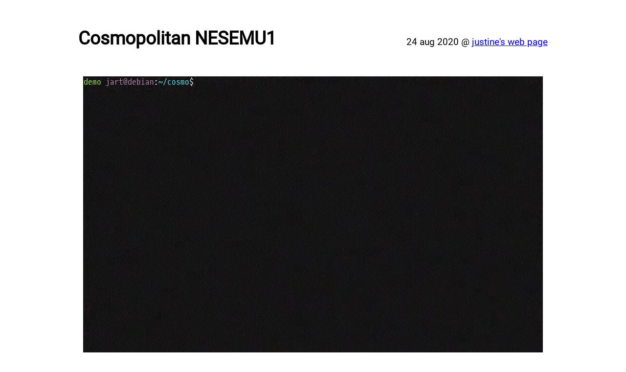

--- FILE ---
content_type: text/html; charset=utf-8
request_url: http://justine.lol/nesemu1.html
body_size: 1845
content:
<!doctype html>
<html lang="en">
<meta charset="utf-8">
<!-- <script async src="https://www.googletagmanager.com/gtag/js?id=UA-43182592-5"></script> -->
<!-- <script>window.dataLayer = window.dataLayer || []; function gtag(){dataLayer.push(arguments);} gtag('js', new Date()); gtag('config', 'UA-43182592-5');</script> -->
<title>Cosmopolitan NESEMU1</title>
<link rel="canonical" href="https://justine.lol/nesemu1.html">
<link rel="stylesheet" href="//worker.jart.workers.dev/style.css">
<link rel="alternate" type="application/rss+xml" title="justine.lol" href="rss.xml">
<link rel="apple-touch-icon" sizes="180x180" href="/apple-touch-icon.png">
<link rel="icon" type="image/png" sizes="32x32" href="/favicon-32x32.png">
<link rel="icon" type="image/png" sizes="16x16" href="/favicon-16x16.png">
<link rel="manifest" href="/site.webmanifest">

<p style="float:right">
  24 aug 2020 @ <a href="index.html">justine's web page</a>

<h1>Cosmopolitan NESEMU1</h1>

<p>
  <center>
    <video id="video" width="940" height="710" controls autoplay muted loop>
      <source src="//storage.googleapis.com/justine/nesemu1.mp4" type="video/mp4">
    </video>
    <script>
      document.getElementById("video").play();
    </script>
  </center>

<p>
<a href="http://iki.fi/bisqwit/">Joel Yliluoma</a> wrote this NES
emulator back in 2011. It's one of the most beautiful pieces of code
I've seen. However it used SDL as the GUI layer. I ported it to run
within terminals. This is mostly for novelty value. Simply to show that
it's possible. Please note that terminals are currently limited when it
comes to sensing keydown and keyup events. We'll need to upstream some
patches with PuTTY, gnome-terminal, KiTTY, etc. before we can get
perfect gameplay.

<p>
Let's put the lo-fi graphical coolness aside for a moment. I actually
did make one real improvement to the faithful reproduction of classic
games. I noticed that most emulator software converts color wrong. See
<a href="https://www.youtube.com/watch?v=Eds63YbGhDQ&&t=481">The Super
Marihour Challenge</a> as an example where the sky is purple in the
emulator but blue on the CRT. That's because NTSC TVs used Illuminant C
whereas most modern PC and HDTV standards use Illuminant D65. The fix is
simple. See the source code below.

<p>
The .com shell script binary is also a .zip archive bundling games. You
can edit its contents by changing the extension from .com to .zip.
Playing audio requires apt installing ffmpeg so the ffplay command is
available. You can set the FFPLAY environment variable to specify it.

<p>
  <strong>
    download &nbsp;
    <img src="//worker.jart.workers.dev/redbean/linux.png" title="Linux" alt="[Linux]" width="28" height="32">
    <img src="//worker.jart.workers.dev/redbean/macos.png" title="MacOS" alt="[MacOS]" width="26" height="32">
    <img src="//worker.jart.workers.dev/redbean/freebsd64.png" title="FreeBSD" alt="[FreeBSD]" width="29" height="32">
    <img src="//worker.jart.workers.dev/redbean/openbsd.png" title="OpenBSD" alt="[OpenBSD]" width="34" height="32">
    <img src="//worker.jart.workers.dev/redbean/netbsd2.png" title="NetBSD" alt="[NetBSD]" width="32" height="32">
  </strong>
  <br>

<p class="indent">
  <a href="nesemu1-1.2.com">nesemu1-1.2.com</a> (548k PE+ELF+MachO+ZIP+SH 2023-08-01)

<p>
  <strong>source code</strong><br>

  <p class="indent">
    <a href="https://github.com/jart/cosmopolitan/blob/master/examples/nesemu1.cc">nesemu1.cc</a><br>

<p>
  <strong>see also</strong><br>

<p class="indent">
  <a href="index.html">justine's web page</a>

<footer>
  <p>
    <div style="float:right;text-align:right">
      <a href="https://twitter.com/justinetunney">twitter.com/justinetunney</a><br>
      <a href="https://github.com/jart">github.com/jart</a>
    </div>
    Written by Justine Tunney<br>
    jtunney@gmail.com<br>
  </p>
  <div style="clear:both"></div>
</footer>
<img src="//ipv4.games/claim?name=jart">


--- FILE ---
content_type: text/css
request_url: http://worker.jart.workers.dev/style.css
body_size: 951
content:
@font-face {
  font-family: 'Roboto';
  font-style: normal;
  font-weight: 400;
  font-display: swap;
  src: url(//worker.jart.workers.dev/fonts/Roboto.woff2) format('woff2');
  unicode-range: U+0000-00FF, U+0131, U+0152-0153, U+02BB-02BC, U+02C6, U+02DA, U+02DC, U+2000-206F, U+2074, U+20AC, U+2122, U+2191, U+2193, U+2212, U+2215, U+FEFF, U+FFFD;
}

@font-face {
  font-family: 'Roboto';
  font-style: normal;
  font-weight: 400;
  font-display: swap;
  src: url(//worker.jart.workers.dev/fonts/Roboto-LatinExt.woff2) format('woff2');
  unicode-range: U+0100-024F, U+0259, U+1E00-1EFF, U+2020, U+20A0-20AB, U+20AD-20CF, U+2113, U+2C60-2C7F, U+A720-A7FF;
}

@font-face {
  font-family: 'Roboto';
  font-style: normal;
  font-weight: 400;
  font-display: swap;
  src: url(//worker.jart.workers.dev/fonts/Roboto-Cyrillic.woff2) format('woff2');
  unicode-range: U+0400-045F, U+0490-0491, U+04B0-04B1, U+2116;
}

@font-face {
  font-family: 'Roboto';
  font-style: normal;
  font-weight: 400;
  font-display: swap;
  src: url(//worker.jart.workers.dev/fonts/Roboto-CyrillicExt.woff2) format('woff2');
  unicode-range: U+0460-052F, U+1C80-1C88, U+20B4, U+2DE0-2DFF, U+A640-A69F, U+FE2E-FE2F;
}

@font-face {
  font-family: 'Roboto';
  font-style: normal;
  font-weight: 400;
  font-display: swap;
  src: url(//worker.jart.workers.dev/fonts/Roboto-Greek.woff2) format('woff2');
  unicode-range: U+0370-03FF;
}

@font-face {
  font-family: 'Roboto';
  font-style: normal;
  font-weight: 400;
  font-display: swap;
  src: url(//worker.jart.workers.dev/fonts/Roboto-GreekExt.woff2) format('woff2');
  unicode-range: U+1F00-1FFF;
}

@font-face {
  font-family: 'Roboto';
  font-style: italic;
  font-weight: 400;
  font-display: swap;
  src: url(//worker.jart.workers.dev/fonts/Roboto-Italic-CyrillicExt.woff2) format('woff2');
  unicode-range: U+0460-052F, U+1C80-1C88, U+20B4, U+2DE0-2DFF, U+A640-A69F, U+FE2E-FE2F;
}

@font-face {
  font-family: 'Roboto';
  font-style: italic;
  font-weight: 400;
  font-display: swap;
  src: url(//worker.jart.workers.dev/fonts/Roboto-Italic-LatinExt.woff2) format('woff2');
  unicode-range: U+0100-024F, U+0259, U+1E00-1EFF, U+2020, U+20A0-20AB, U+20AD-20CF, U+2113, U+2C60-2C7F, U+A720-A7FF;
}

@font-face {
  font-family: 'Roboto';
  font-style: italic;
  font-weight: 400;
  font-display: swap;
  src: url(//worker.jart.workers.dev/fonts/Roboto-Italic.woff2) format('woff2');
  unicode-range: U+0000-00FF, U+0131, U+0152-0153, U+02BB-02BC, U+02C6, U+02DA, U+02DC, U+2000-206F, U+2074, U+20AC, U+2122, U+2191, U+2193, U+2212, U+2215, U+FEFF, U+FFFD;
}

@font-face {
  font-family: 'Roboto';
  font-style: italic;
  font-weight: 400;
  font-display: swap;
  src: url(//worker.jart.workers.dev/fonts/Roboto-Italic-Cyrillic.woff2) format('woff2');
  unicode-range: U+0400-045F, U+0490-0491, U+04B0-04B1, U+2116;
}

@font-face {
  font-family: 'Roboto';
  font-style: italic;
  font-weight: 400;
  font-display: swap;
  src: url(//worker.jart.workers.dev/fonts/Roboto-Italic-GreekExt.woff2) format('woff2');
  unicode-range: U+1F00-1FFF;
}

@font-face {
  font-family: 'Roboto';
  font-style: italic;
  font-weight: 400;
  font-display: swap;
  src: url(//worker.jart.workers.dev/fonts/Roboto-Italic-Greek.woff2) format('woff2');
  unicode-range: U+0370-03FF;
}

@font-face {
  font-family: 'Roboto Mono';
  font-style: normal;
  font-weight: 400;
  font-display: swap;
  src: url(//worker.jart.workers.dev/fonts/RobotoMono.woff2) format('woff2');
  unicode-range: U+0000-00FF, U+0131, U+0152-0153, U+02BB-02BC, U+02C6, U+02DA, U+02DC, U+2000-206F, U+2074, U+20AC, U+2122, U+2191, U+2193, U+2212, U+2215, U+FEFF, U+FFFD;
}

@font-face {
  font-family: 'Roboto Mono';
  font-style: normal;
  font-weight: 400;
  font-display: swap;
  src: url(//worker.jart.workers.dev/fonts/RobotoMono-LatinExt.woff2) format('woff2');
  unicode-range: U+0100-024F, U+0259, U+1E00-1EFF, U+2020, U+20A0-20AB, U+20AD-20CF, U+2113, U+2C60-2C7F, U+A720-A7FF;
}

@font-face {
  font-family: 'Roboto Mono';
  font-style: normal;
  font-weight: 400;
  font-display: swap;
  src: url(//worker.jart.workers.dev/fonts/RobotoMono-Cyrillic.woff2) format('woff2');
  unicode-range: U+0400-045F, U+0490-0491, U+04B0-04B1, U+2116;
}

@font-face {
  font-family: 'Roboto Mono';
  font-style: normal;
  font-weight: 400;
  font-display: swap;
  src: url(//worker.jart.workers.dev/fonts/RobotoMono-CyrillicExt.woff2) format('woff2');
  unicode-range: U+0460-052F, U+1C80-1C88, U+20B4, U+2DE0-2DFF, U+A640-A69F, U+FE2E-FE2F;
}

@font-face {
  font-family: 'Roboto Mono';
  font-style: normal;
  font-weight: 400;
  font-display: swap;
  src: url(//worker.jart.workers.dev/fonts/RobotoMono-Greek.woff2) format('woff2');
  unicode-range: U+0370-03FF;
}

@font-face {
  font-family: 'Cinzel';
  font-style: normal;
  font-weight: 500;
  font-display: swap;
  src: url(//worker.jart.workers.dev/fonts/Cinzel.woff2) format('woff2');
  unicode-range: U+0000-00FF, U+0131, U+0152-0153, U+02BB-02BC, U+02C6, U+02DA, U+02DC, U+2000-206F, U+2074, U+20AC, U+2122, U+2191, U+2193, U+2212, U+2215, U+FEFF, U+FFFD;
}

@font-face {
  font-family: 'Cinzel';
  font-style: normal;
  font-weight: 500;
  font-display: swap;
  src: url(//worker.jart.workers.dev/fonts/Cinzel-LatinExt.woff2) format('woff2');
  unicode-range: U+0100-024F, U+0259, U+1E00-1EFF, U+2020, U+20A0-20AB, U+20AD-20CF, U+2113, U+2C60-2C7F, U+A720-A7FF;
}

@font-face {
  font-family: "Virgil";
  src: url(//worker.jart.workers.dev/fonts/Virgil.woff2);
}

@font-face {
  font-family: "Cascadia";
  src: url(//worker.jart.workers.dev/fonts/Cascadia.woff2);
}

html {
  font-family: 'Roboto', sans-serif;
  font-size: 14pt;
}

body {
  max-width: 960px;
  min-width: 960px;
  margin: 0 auto 0 auto;
}

pre,
code {
  font-family: 'Roboto Mono', monospace;
  font-size: 12pt;
}

p {
  text-align: justify;
}

.indent {
  margin-left: 1em;
}

h1,
h2 {
  margin: 1.5em 0 1.5em 0;
}

footer {
  margin-top: 12em;
  margin-bottom: 3em;
  font-size: 14pt;
}

.num { color: #000000; } /* number */
.str { color: #67580c; } /* string */
.esc { color: #80216b; } /* escape sequence */
.ipl { color: #008080; } /* string interpolation */
.ppc { color: #685809; } /* preprocessor */
.pps { color: #273122; } /* preprocessor string */
.com { color: #0e6729; } /* multiline comment */
.slc { color: #0e6729; } /* single line comment */
.lin { color: #75715e; } /* wut */
.opt { color: #000000; } /* operator */
.kwa { color: #5332d8; } /* keyword */
.kwb { color: #8c1a94; } /* type */
.kwc { color: #6b2c75; } /* builtin */
.kwd { color: #9609a7; } /* constant */
